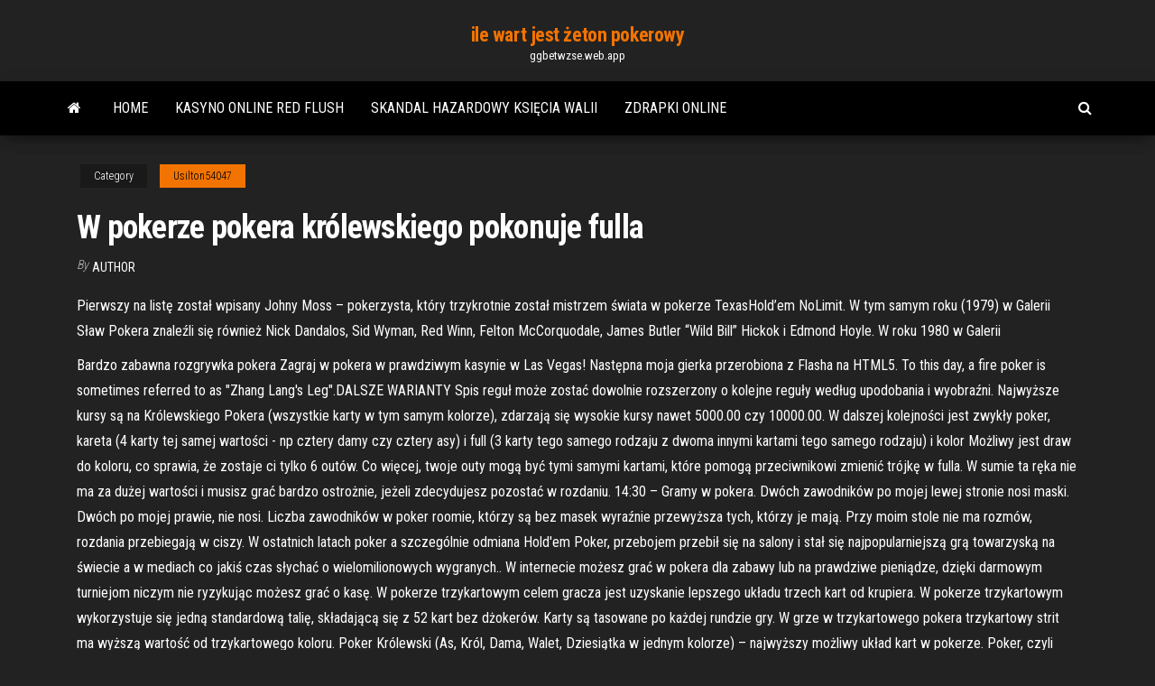

--- FILE ---
content_type: text/html; charset=utf-8
request_url: https://ggbetwzse.web.app/usilton54047ba/w-pokerze-pokera-krulewskiego-pokonuje-fulla-vi.html
body_size: 6681
content:
<!DOCTYPE html>
<html lang="en-US">
    <head>
        <meta http-equiv="content-type" content="text/html; charset=UTF-8" />
        <meta http-equiv="X-UA-Compatible" content="IE=edge" />
        <meta name="viewport" content="width=device-width, initial-scale=1" />  
        <title>W pokerze pokera królewskiego pokonuje fulla tpoex</title>
<link rel='dns-prefetch' href='//fonts.googleapis.com' />
<link rel='dns-prefetch' href='//s.w.org' />
<script type="text/javascript">
			window._wpemojiSettings = {"baseUrl":"https:\/\/s.w.org\/images\/core\/emoji\/12.0.0-1\/72x72\/","ext":".png","svgUrl":"https:\/\/s.w.org\/images\/core\/emoji\/12.0.0-1\/svg\/","svgExt":".svg","source":{"concatemoji":"http:\/\/ggbetwzse.web.app/wp-includes\/js\/wp-emoji-release.min.js?ver=5.3"}};
			!function(e,a,t){var r,n,o,i,p=a.createElement("canvas"),s=p.getContext&&p.getContext("2d");function c(e,t){var a=String.fromCharCode;s.clearRect(0,0,p.width,p.height),s.fillText(a.apply(this,e),0,0);var r=p.toDataURL();return s.clearRect(0,0,p.width,p.height),s.fillText(a.apply(this,t),0,0),r===p.toDataURL()}function l(e){if(!s||!s.fillText)return!1;switch(s.textBaseline="top",s.font="600 32px Arial",e){case"flag":return!c([1270,65039,8205,9895,65039],[1270,65039,8203,9895,65039])&&(!c([55356,56826,55356,56819],[55356,56826,8203,55356,56819])&&!c([55356,57332,56128,56423,56128,56418,56128,56421,56128,56430,56128,56423,56128,56447],[55356,57332,8203,56128,56423,8203,56128,56418,8203,56128,56421,8203,56128,56430,8203,56128,56423,8203,56128,56447]));case"emoji":return!c([55357,56424,55356,57342,8205,55358,56605,8205,55357,56424,55356,57340],[55357,56424,55356,57342,8203,55358,56605,8203,55357,56424,55356,57340])}return!1}function d(e){var t=a.createElement("script");t.src=e,t.defer=t.type="text/javascript",a.getElementsByTagName("head")[0].appendChild(t)}for(i=Array("flag","emoji"),t.supports={everything:!0,everythingExceptFlag:!0},o=0;o<i.length;o++)t.supports[i[o]]=l(i[o]),t.supports.everything=t.supports.everything&&t.supports[i[o]],"flag"!==i[o]&&(t.supports.everythingExceptFlag=t.supports.everythingExceptFlag&&t.supports[i[o]]);t.supports.everythingExceptFlag=t.supports.everythingExceptFlag&&!t.supports.flag,t.DOMReady=!1,t.readyCallback=function(){t.DOMReady=!0},t.supports.everything||(n=function(){t.readyCallback()},a.addEventListener?(a.addEventListener("DOMContentLoaded",n,!1),e.addEventListener("load",n,!1)):(e.attachEvent("onload",n),a.attachEvent("onreadystatechange",function(){"complete"===a.readyState&&t.readyCallback()})),(r=t.source||{}).concatemoji?d(r.concatemoji):r.wpemoji&&r.twemoji&&(d(r.twemoji),d(r.wpemoji)))}(window,document,window._wpemojiSettings);
		</script>
		<style type="text/css">
img.wp-smiley,
img.emoji {
	display: inline !important;
	border: none !important;
	box-shadow: none !important;
	height: 1em !important;
	width: 1em !important;
	margin: 0 .07em !important;
	vertical-align: -0.1em !important;
	background: none !important;
	padding: 0 !important;
}
</style>
	<link rel='stylesheet' id='wp-block-library-css' href='https://ggbetwzse.web.app/wp-includes/css/dist/block-library/style.min.css?ver=5.3' type='text/css' media='all' />
<link rel='stylesheet' id='bootstrap-css' href='https://ggbetwzse.web.app/wp-content/themes/envo-magazine/css/bootstrap.css?ver=3.3.7' type='text/css' media='all' />
<link rel='stylesheet' id='envo-magazine-stylesheet-css' href='https://ggbetwzse.web.app/wp-content/themes/envo-magazine/style.css?ver=5.3' type='text/css' media='all' />
<link rel='stylesheet' id='envo-magazine-child-style-css' href='https://ggbetwzse.web.app/wp-content/themes/envo-magazine-dark/style.css?ver=1.0.3' type='text/css' media='all' />
<link rel='stylesheet' id='envo-magazine-fonts-css' href='https://fonts.googleapis.com/css?family=Roboto+Condensed%3A300%2C400%2C700&#038;subset=latin%2Clatin-ext' type='text/css' media='all' />
<link rel='stylesheet' id='font-awesome-css' href='https://ggbetwzse.web.app/wp-content/themes/envo-magazine/css/font-awesome.min.css?ver=4.7.0' type='text/css' media='all' />
<script type='text/javascript' src='https://ggbetwzse.web.app/wp-includes/js/jquery/jquery.js?ver=1.12.4-wp'></script>
<script type='text/javascript' src='https://ggbetwzse.web.app/wp-includes/js/jquery/jquery-migrate.min.js?ver=1.4.1'></script>
<script type='text/javascript' src='https://ggbetwzse.web.app/wp-includes/js/comment-reply.min.js'></script>
<link rel='https://api.w.org/' href='https://ggbetwzse.web.app/wp-json/' />
</head>
    <body id="blog" class="archive category  category-17">
        <a class="skip-link screen-reader-text" href="#site-content">Skip to the content</a>        <div class="site-header em-dark container-fluid">
    <div class="container">
        <div class="row">
            <div class="site-heading col-md-12 text-center">
                <div class="site-branding-logo">
                                    </div>
                <div class="site-branding-text">
                                            <p class="site-title"><a href="https://ggbetwzse.web.app/" rel="home">ile wart jest żeton pokerowy</a></p>
                    
                                            <p class="site-description">
                            ggbetwzse.web.app                        </p>
                                    </div><!-- .site-branding-text -->
            </div>
            	
        </div>
    </div>
</div>
 
<div class="main-menu">
    <nav id="site-navigation" class="navbar navbar-default">     
        <div class="container">   
            <div class="navbar-header">
                                <button id="main-menu-panel" class="open-panel visible-xs" data-panel="main-menu-panel">
                        <span></span>
                        <span></span>
                        <span></span>
                    </button>
                            </div> 
                        <ul class="nav navbar-nav search-icon navbar-left hidden-xs">
                <li class="home-icon">
                    <a href="https://ggbetwzse.web.app/" title="ile wart jest żeton pokerowy">
                        <i class="fa fa-home"></i>
                    </a>
                </li>
            </ul>
            <div class="menu-container"><ul id="menu-top" class="nav navbar-nav navbar-left"><li id="menu-item-100" class="menu-item menu-item-type-custom menu-item-object-custom menu-item-home menu-item-119"><a href="https://ggbetwzse.web.app">Home</a></li><li id="menu-item-960" class="menu-item menu-item-type-custom menu-item-object-custom menu-item-home menu-item-100"><a href="https://ggbetwzse.web.app/usilton54047ba/kasyno-online-red-flush-799.html">Kasyno online red flush</a></li><li id="menu-item-571" class="menu-item menu-item-type-custom menu-item-object-custom menu-item-home menu-item-100"><a href="https://ggbetwzse.web.app/usilton54047ba/skandal-hazardowy-ksicia-walii-76.html">Skandal hazardowy księcia walii</a></li><li id="menu-item-271" class="menu-item menu-item-type-custom menu-item-object-custom menu-item-home menu-item-100"><a href="https://ggbetwzse.web.app/usilton54047ba/zdrapki-online-943.html">Zdrapki online</a></li>
</ul></div>            <ul class="nav navbar-nav search-icon navbar-right hidden-xs">
                <li class="top-search-icon">
                    <a href="#">
                        <i class="fa fa-search"></i>
                    </a>
                </li>
                <div class="top-search-box">
                    <form role="search" method="get" id="searchform" class="searchform" action="https://ggbetwzse.web.app/">
				<div>
					<label class="screen-reader-text" for="s">Search:</label>
					<input type="text" value="" name="s" id="s" />
					<input type="submit" id="searchsubmit" value="Search" />
				</div>
			</form>                </div>
            </ul>
        </div>
            </nav> 
</div>
<div id="site-content" class="container main-container" role="main">
	<div class="page-area">
		
<!-- start content container -->
<div class="row">

	<div class="col-md-12">
					<header class="archive-page-header text-center">
							</header><!-- .page-header -->
				<article class="blog-block col-md-12">
	<div class="post-19 post type-post status-publish format-standard hentry ">
					<div class="entry-footer"><div class="cat-links"><span class="space-right">Category</span><a href="https://ggbetwzse.web.app/usilton54047ba/">Usilton54047</a></div></div><h1 class="single-title">W pokerze pokera królewskiego pokonuje fulla</h1>
<span class="author-meta">
			<span class="author-meta-by">By</span>
			<a href="https://ggbetwzse.web.app/#Admin">
				author			</a>
		</span>
						<div class="single-content"> 
						<div class="single-entry-summary">
<p><p>Pierwszy na listę został wpisany Johny Moss – pokerzysta, który trzykrotnie został mistrzem świata w pokerze TexasHold’em NoLimit. W tym samym roku (1979) w Galerii Sław Pokera znaleźli się również Nick Dandalos, Sid Wyman, Red Winn, Felton McCorquodale, James Butler “Wild Bill” Hickok i Edmond Hoyle. W roku 1980 w Galerii </p>
<p>Bardzo zabawna rozgrywka pokera Zagraj w pokera w prawdziwym kasynie w Las Vegas! Następna moja gierka przerobiona z Flasha na HTML5. To this day, a fire poker is sometimes referred to as "Zhang Lang's Leg".DALSZE WARIANTY Spis reguł może zostać dowolnie rozszerzony o kolejne reguły według upodobania i wyobraźni. Najwyższe kursy są na Królewskiego Pokera (wszystkie karty w tym samym kolorze), zdarzają się wysokie kursy nawet 5000.00 czy 10000.00. W dalszej kolejności jest zwykły poker, kareta (4 karty tej samej wartości - np cztery damy czy cztery asy) i full (3 karty tego samego rodzaju z dwoma innymi kartami tego samego rodzaju) i kolor Możliwy jest draw do koloru, co sprawia, że zostaje ci tylko 6 outów. Co więcej, twoje outy mogą być tymi samymi kartami, które pomogą przeciwnikowi zmienić trójkę w fulla. W sumie ta ręka nie ma za dużej wartości i musisz grać bardzo ostrożnie, jeżeli zdecydujesz pozostać w rozdaniu. 14:30 – Gramy w pokera. Dwóch zawodników po mojej lewej stronie nosi maski. Dwóch po mojej prawie, nie nosi. Liczba zawodników w poker roomie, którzy są bez masek wyraźnie przewyższa tych, którzy je mają. Przy moim stole nie ma rozmów, rozdania przebiegają w ciszy. W ostatnich latach poker a szczególnie odmiana Hold'em Poker, przebojem przebił się na salony i stał się najpopularniejszą grą towarzyską na świecie a w mediach co jakiś czas słychać o wielomilionowych wygranych.. W internecie możesz grać w pokera dla zabawy lub na prawdziwe pieniądze, dzięki darmowym turniejom niczym nie ryzykując możesz grać o kasę. W pokerze trzykartowym celem gracza jest uzyskanie lepszego układu trzech kart od krupiera. W pokerze trzykartowym wykorzystuje się jedną standardową talię, składającą się z 52 kart bez dżokerów. Karty są tasowane po każdej rundzie gry. W grze w trzykartowego pokera trzykartowy strit ma wyższą wartość od trzykartowego koloru. Poker Królewski (As, Król, Dama, Walet, Dziesiątka w jednym kolorze) – najwyższy możliwy układ kart w pokerze. Poker, czyli Strit w kolorze (pięć kolejnych kart w jednym kolorze) – jeżeli dwóch graczy ma pokera, wygrywa ten którego poker zaczyna się od wyższej karty.</p>
<h2>To wiąże się z tym, że ja grałem i gram w pokera, w którym kolor jest wyższy od fulla. Istnieje taki wariant układu siły poszczególnych kombinacji kart w pokerze. To chyba wiąże się z tym, że kolor jest trudniej dobrać od fulla. Chyba, że ktoś oszukuje. Gry w pokera nie polecam, jeśli ktoś nie zna się na …</h2>
<p>Możliwy jest draw do koloru, co sprawia, że zostaje ci tylko 6 outów. Co więcej, twoje outy mogą być tymi samymi kartami, które pomogą przeciwnikowi zmienić trójkę w fulla. W sumie ta ręka nie ma za dużej wartości i musisz grać bardzo ostrożnie, jeżeli zdecydujesz pozostać w rozdaniu. 14:30 – Gramy w pokera. Dwóch zawodników po mojej lewej stronie nosi maski. Dwóch po mojej prawie, nie nosi. Liczba zawodników w poker roomie, którzy są bez masek wyraźnie przewyższa tych, którzy je mają. Przy moim stole nie ma rozmów, rozdania przebiegają w ciszy. W ostatnich latach poker a szczególnie odmiana Hold'em Poker, przebojem przebił się na salony i stał się najpopularniejszą grą towarzyską na świecie a w mediach co jakiś czas słychać o wielomilionowych wygranych.. W internecie możesz grać w pokera dla zabawy lub na prawdziwe pieniądze, dzięki darmowym turniejom niczym nie ryzykując możesz grać o kasę.</p>
<h3>W pokerze kolor kart się nie liczy. Poker nie są lepsze od kierów, piki nie są lepsze od karo. Jeśli masz taki sam układ jak przeciwnik, ale w innym kolorze, po prostu dzielicie pulę. To nieporozumienie wynika z innych gier, w których kolor ma znaczenie. W No-Limit Hold'em nie poker możliwe, aby dwóch graczy miało królewskiego pokera.</h3>
<p>W przypadku Pokera Królewskiego liczy się nie tylko to, że wszystkie karty są tego samego koloru i następują kolejno po sobie. Dodatkowo koniecznie muszą to być karty od 10 w górę. Kolor nie ma większego znaczenia, lecz najmniejszą kartą w tej kombinacji musi być 10, a największą As. Zasady pokera mówią, że jest to  Zasady pokera są proste, a hierarchia układów kart bardzo intuicyjna. Możesz mieć jeden z 10 różnych układów kart. Są one ułożone od najwyższego do najniższego – od pokera królewskiego do pojedynczej wysokiej karty. W pokerze Texas Hold'em, najpopularniejszej odmianie pokera, nie ma znaczenia skąd pochodzą karty. W pokerze kolor kart się nie liczy. Poker nie są lepsze od kierów, piki nie są lepsze od karo. Jeśli masz taki sam układ jak przeciwnik, ale w innym kolorze, po prostu dzielicie pulę. To nieporozumienie wynika z innych gier, w których kolor ma znaczenie. W No-Limit Hold'em nie poker możliwe, aby dwóch graczy miało królewskiego pokera. Prawdopodobieństwo w Texas Hold'em Wprowadzenie. Znajomość podstaw rachunku prawdopodobieństwa pomoże ci poprawić twoją grę, niezależnie od tego, w jaki wariant pokera grasz. Dlatego przedstawimy ci w tym artykule ważne i ciekawe przykłady z rachunku prawdopodobieństwa. Prawdopodobieństwo w pokerze W razie potrzeby, do rozstrzygnięcia remisu można wykorzystać drugą, trzecią, czwartą lub piątą najwyższą kartę z kolei. Jeśli wszystkie karty w kolorze mają takie same wartości, pula jest dzielona. Sam kolor kart nigdy nie jest w pokerze brany pod uwagę przy rozstrzyganiu o wygranej. Strit (ang.</p>
<h3>Kasyno Recenzje kasyn. Recenzja 21 Dukes Casino; 22 Recenzja Bet Casino; Recenzja kasyna 24 Pokies</h3>
<p>W pokerze kolor kart się nie liczy. Poker nie są lepsze od kierów, piki nie są lepsze od karo. Jeśli masz taki sam układ jak przeciwnik, ale w innym kolorze, po prostu dzielicie pulę. To nieporozumienie wynika z innych gier, w których kolor ma znaczenie. W No-Limit Hold'em nie poker możliwe, aby dwóch graczy miało królewskiego pokera. Zasady Gry W Pokera Na Pieniądze - Poradnik Jak Grać - Strategia poker Poker to początkujących gra karciana, dla której wszystko zależy bardziej od umiejętności niż zwykłego szczęścia. Poradnik bez powodu, mówi się, że poker to gra gry uczysz się całe życie. Video Poker, nazywany czasem "Jokerem" lub "Jacks or better", to połączenie emocjonującej i łatwej gry na automatach ze znaną grą karcianą w dobieranego pokera pięciokartowego.Video poker to jednak coś więcej niż zwykła gra na automatach, w przeciwieństwie do tradycyjnych automatów oferujących nieskomplikowaną i w dużej mierze opierającą się na szczęściu grę, grając w</p>
<h2>Tytuł dzisiejszego wpisu na naszym blogu może mieć dwojakie znaczenie, o czym z pewnością zdają sobie sprawę wszyscy miłośnicy pokera. Jest to nic innego jak tłumaczenie angielskiej frazy „Royal flush”, która oznacza najwyższy układ kart w pokerze.</h2>
<p>Musi to być kier, czyli popularne serce. Wtedy posiadamy pokera królewskiego, ale można żartobliwie powiedzieć, że osiągnięcie pokera królewskiego jest równe z wygraniem w totka. Co najlepiej typować w pokerze? Jeśli wszystkie układy mamy już ogarnięte, to czas wrócić do pokera w Betgames.</p><ul><li></li><li></li><li></li><li></li><li></li><li><a href="https://sovetok.com/news/kak_raspoznat_zhesty_iz_kategorii_ja_sklonen_k_doveritelnym_otnoshenijam/2019-11-19-9971">Kenapa kolei tidak bisa dibuka w pokera</a></li><li><a href="https://all-audio.pro/dopolnitelnaya-informatsiya/dostoinstva-lampovyh-usilitelej-170.html">Strony bingo z bonusem rejestracyjnym</a></li><li><a href="https://torrents-igruha.org/3009-723-doom-eternal-russian-3.html">Jak wygrać w pokera texas holdem online</a></li><li><a href="https://cloud.mail.ru/public/Covx/E8Ua92PyD">Wściekły byk bonus w kasynie onliune</a></li><li><a href="http://www.standart-service.com.ua/forum2/profile.php?action=show&member=321">Najbliższe kasyno gatlinburg tn</a></li><li><a href="http://forum.akkord-gitar.com/viewtopic.php?f=60&t=11075&p=21851#p21851">Gry dla dziewczyn zamrożone</a></li><li><a href="https://kakbik.info/dopolnitelno/zakvaski-poleznye-produkty-63.html">Darmowe gry i do pobrania za darmo</a></li><li><a href="https://gazetainform.com/news/bolezni_nervnoj_sistemy_u_vzroslykh/2021-03-23-12355">Wycieczka do kasyna do cache creek</a></li><li><a href="https://rmrus.ru/info/Chto-nadezhnei-dogovor-dareniia-ili-zaveshchanie-191-tkvw.php">Bonus za roszczenie kasyna euro palace</a></li><li><a href="https://gazetainform.com/news/poisk_optimalnogo_brokera_kak_luchshe_torgovat_v_ramkakh_rynka_foreks/2021-01-15-11343">Płonący automat 777 za darmo</a></li><li><a href="https://eol.jsc.nasa.gov/scripts/Perl/Disclaimer.pl?URL=https://sites.google.com/view/eztv-torrents">Darmowe gry online no limit texas holdem</a></li><li><a href="https://sovetok.com/news/recept_omleta_s_sekretom_vsegda_udachnyj/2017-05-08-1869">Dwie rzeki kasyno jezioro roosevelt</a></li><li><a href="https://torrents-igruha.org/5490-f1-2020.html">Blackjack online prawdziwe pieniądze nz</a></li><li><a href="https://sovetok.com/news/prazdnichnaja_vypechka_mnogocvetnyj_pljacok/2017-04-22-1699">Mortal kombat x friend slots</a></li><li><a href="https://sovetok.com/news/mediki_rasskazali_komu_mozhno_i_nelzja_est_kashi/2018-05-10-5867">Poker room online con bonus senza deposito</a></li><li><a href="https://morskoipatrul.ru/newvideos.html?&page=3">Hollywood casino joliet win oświadczenia o przegranych</a></li><li><a href="https://sovetok.com/blog/sledy_na_peske_khristianskaja_pritcha/2017-03-30-65">Darmowe automaty do gier golden tiger casino</a></li><li><a href="https://torrents-igruha.org/469-r65me-need-for-speed-2015-download-776-2-2.html">Minnesota treasure island casino</a></li><li><a href="https://sovetok.com/publ/vse_stati/soja_v_lechenii_sakharnogo_diabeta/1-1-0-1158">Hazard jest asem pikowym dla głupców</a></li><li><a href="https://eol.jsc.nasa.gov/scripts/Perl/Disclaimer.pl?URL=https://sites.google.com/view/torrentz2-searchhttps://sites.google.com/view/torrentz2-search">Strip blackjack fan edition 4</a></li><li><a href="http://forum.unm.org.ua/viewtopic.php?t=26052">Kasyno red river devol ok</a></li><li><a href="http://a-c-t.ru/dance_types/vogue.html">Seminole casino immokalee hollywood fl</a></li><li><a href="https://i10-club.com.ua/forum/viewtopic.php?t=5762">Darmowa aplikacja do gier na androida</a></li><li><a href="http://www.ric.edu/Pages/link_out.aspx?target=https://sites.google.com/view/rarbg-torrent">Gry dla dziewczyn zamrożone</a></li><li><a href="https://coub.com/vamfexie">Poker roomy w pobliżu ft lauderdale</a></li><li><a href="http://2lagonaki.ru/hotels/Gostevoi_dom_u_gori_LYuBAVA_plyus-16.html">Cztery luźne automaty w kasynie four winds</a></li><li><a href="http://www.stroyka5.ru/communication/forum/index.php?PAGE_NAME=profile_view&UID=118288">Yebo casino bez kodów bonusowych do podpisywania depozytów</a></li><li><a href="http://www.medlinks.ru/user.php?op=userinfo&uname=draljeheo">Anioł ognia i lodu</a></li><li><a href="https://sovetok.com/news/dekret_konec_karere/2018-09-04-7155">Jakie jest znaczenie gniazd rozszerzeń</a></li><li><a href="https://sovetok.com/news/kak_pravilno_vybirat_izdelija_iz_kashemira_shersti_i_mikrofibry/2018-03-30-5448">Kupony online w kasynie</a></li><li><a href="https://www.torgi.gov.ru/forum/user/profile/1338269.page">Najlepsze strony hazardowe online ny</a></li><li><a href="https://www.cfin.ru/forum/member.php?u=81445">Cierra casino mar del plata</a></li><li><a href="https://sovetok.com/news/kazino_ehldorado_sajt_razvlechenija/2020-02-08-10511">Emerald queen casino tacoma wa schemat miejsc</a></li></ul>
</div><!-- .single-entry-summary -->
</div></div>
</article>
	</div>

	
</div>
<!-- end content container -->

</div><!-- end main-container -->
</div><!-- end page-area -->
 
<footer id="colophon" class="footer-credits container-fluid">
	<div class="container">
				<div class="footer-credits-text text-center">
			Proudly powered by <a href="#">WordPress</a>			<span class="sep"> | </span>
			Theme: <a href="#">Envo Magazine</a>		</div> 
		 
	</div>	
</footer>
 
<script type='text/javascript' src='https://ggbetwzse.web.app/wp-content/themes/envo-magazine/js/bootstrap.min.js?ver=3.3.7'></script>
<script type='text/javascript' src='https://ggbetwzse.web.app/wp-content/themes/envo-magazine/js/customscript.js?ver=1.3.11'></script>
<script type='text/javascript' src='https://ggbetwzse.web.app/wp-includes/js/wp-embed.min.js?ver=5.3'></script>
</body>
</html>